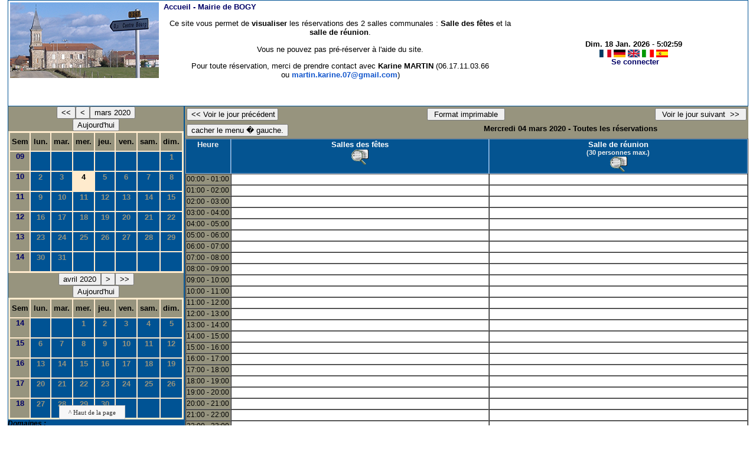

--- FILE ---
content_type: text/html;charset=utf-8
request_url: https://mairiebogy.fr/resa_salles/day.php?year=2020&month=03&day=4&area=1
body_size: 3492
content:
<!DOCTYPE html PUBLIC "-//W3C//DTD XHTML 1.0 Transitional//EN" "http://www.w3.org/TR/xhtml1/DTD/xhtml1-transitional.dtd"><html>
<head>
<link rel="stylesheet" href="themes/default/css/style.css" type="text/css" />
<link href="include/admin_grr.css" rel="stylesheet" type="text/css" />
<style type="text/css">div#fixe   { position: fixed; bottom: 5%; right: 5%;}</style>
<link rel="SHORTCUT ICON" href="./favicon.ico" />
<title>GRR (Gestion et Réservation de Ressources) &nbsp;: Mairie de BOGY</title>
<meta http-equiv="Content-Type" content="text/html; charset=utf-8" />
<meta name="Robots" content="noindex" />
</head>
<body ><script src="jquery-1.8.3.min.js"></script><script src="popup.js" type="text/javascript" ></script><script type="text/javascript" src="oXHR.js"></script><script src="functions.js" type="text/javascript" ></script><script src="selection.js" type="text/javascript" ></script><script type="text/javascript" src="clock_fr.js"></script>
    <table width="100%" border="1" id="header"><tr><td class="logo"><a href="day.php?area=1&amp;day=04&amp;year=2020&amp;month=03"><img src="./images/logo.png" alt="logo"/></a></td>
<td class="accueil">
&nbsp;<a href="day.php?area=1&amp;day=04&amp;year=2020&amp;month=03">Accueil - <b>Mairie de BOGY</b></a><p style="text-align: center;">
	Ce site vous permet de <strong>visualiser </strong>les r&eacute;servations des 2 salles communales : <strong>Salle des f&ecirc;tes</strong> et la <strong>salle de r&eacute;union</strong>.</p>
<p style="text-align: center;">
	Vous ne pouvez pas pr&eacute;-r&eacute;server &agrave; l&#39;aide du site.</p>
<p style="text-align: center;">
	Pour toute r&eacute;servation, merci de prendre contact avec&nbsp;<span style="color: rgb(0, 0, 0); font-family: Arial, Helvetica, sans-serif; font-size: small;"><strong>Karine MARTIN</strong> (06.17.11.03.66 ou&nbsp;</span><a href="mailto:martin.karine.07@gmail.com" style="color: rgb(17, 85, 204); font-family: Arial, Helvetica, sans-serif; font-size: small;" target="_blank">martin.karine.07@gmail.com</a><span style="color: rgb(0, 0, 0); font-family: Arial, Helvetica, sans-serif; font-size: small;">)</span></p>
<p style="text-align: center;">
	&nbsp;</p>

       <script>selection()</script>
     <td class="configuration" align="center">
      <script type="text/javascript"><!--
new LiveClock();
//--></script><br/><a onclick="charger();" href="http://mairiebogy.fr/resa_salles/day.php?year=2020&amp;month=03&amp;day=4&amp;area=1&amp;default_language=fr"><img src="img_grr/fr_dp.png" alt="France" title="france" width="20" height="13" class="image" /></a>
<a onclick="charger();" href="http://mairiebogy.fr/resa_salles/day.php?year=2020&amp;month=03&amp;day=4&amp;area=1&amp;default_language=de"><img src="img_grr/de_dp.png" alt="Deutch" title="deutch" width="20" height="13" class="image" /></a>
<a onclick="charger();" href="http://mairiebogy.fr/resa_salles/day.php?year=2020&amp;month=03&amp;day=4&amp;area=1&amp;default_language=en"><img src="img_grr/en_dp.png" alt="English" title="English" width="20" height="13" class="image" /></a>
<a onclick="charger();" href="http://mairiebogy.fr/resa_salles/day.php?year=2020&amp;month=03&amp;day=4&amp;area=1&amp;default_language=it"><img src="img_grr/it_dp.png" alt="Italiano" title="Italiano" width="20" height="13" class="image" /></a>
<a onclick="charger();" href="http://mairiebogy.fr/resa_salles/day.php?year=2020&amp;month=03&amp;day=4&amp;area=1&amp;default_language=es"><img src="img_grr/es_dp.png" alt="Spanish" title="Spanish" width="20" height="13" class="image" /></a>
<br />&nbsp;<a href='login.php'>Se connecter</a>         </td>
        </tr>
       </table>
<link rel="stylesheet" href="http://code.jquery.com/ui/1.10.3/themes/smoothness/jquery-ui.css" /><script src="jquery-ui.js"></script><script src="jquery-ui-timepicker-addon.js"></script><link href="themes/default/css/jquery-ui-timepicker-addon.css" rel="stylesheet" type="text/css"><div id="menuGauche"><td> <table border = "0" class="calendar">
<caption><button title="Année précédente" class="styleBoutton" onclick="charger();javascript: location.href='month_all.php?year=2019&amp;month=03&amp;day=1&amp;area=1';">&lt;&lt;</button><button title="Voir les réservations du mois pour cette ressource" class="styleBoutton" onclick="charger();javascript: location.href='month_all.php?year=2020&amp;month=02&amp;day=1&amp;area=1';">&lt;</button><button title="Voir les réservations du mois pour toutes les ressources" class="styleBoutton" onclick="charger();javascript: location.href='month_all.php?year=2020&amp;month=03&amp;day=1&amp;area=1';">mars&nbsp;2020</button><br/><button title="Aujourd'hui" class="styleBoutton" onclick="charger();javascript: location.href='/resa_salles/day.php?year=2026&month=01&day=18&area=1';">Aujourd'hui</button></caption><tr><td class="calendarcol1">Sem</td>
<td class="calendarcol1">lun.</td>
<td class="calendarcol1">mar.</td>
<td class="calendarcol1">mer.</td>
<td class="calendarcol1">jeu.</td>
<td class="calendarcol1">ven.</td>
<td class="calendarcol1">sam.</td>
<td class="calendarcol1">dim.</td>
</tr>
<tr ><td class="calendarcol1" id="lienSemaine"><a onclick="charger();" title="Voir les réservations de la semaine pour toutes les ressources" href="week_all.php?year=2020&amp;month=03&amp;day=1&amp;area=1">09</a></td>
<td class="cellcalendar">&nbsp;</td>
<td class="cellcalendar">&nbsp;</td>
<td class="cellcalendar">&nbsp;</td>
<td class="cellcalendar">&nbsp;</td>
<td class="cellcalendar">&nbsp;</td>
<td class="cellcalendar">&nbsp;</td>
<td class="cellcalendar"><a onclick="charger();" class="calendar" title="Voir toutes les ressources du domaine pour cette journée" href="day.php?year=2020&amp;month=03&amp;day=1&amp;area=1">1</a></td>
</tr>
<tr ><td class="calendarcol1" id="lienSemaine"><a onclick="charger();" title="Voir les réservations de la semaine pour toutes les ressources" href="week_all.php?year=2020&amp;month=03&amp;day=8&amp;area=1">10</a></td>
<td class="cellcalendar"><a onclick="charger();" class="calendar" title="Voir toutes les ressources du domaine pour cette journée" href="day.php?year=2020&amp;month=03&amp;day=2&amp;area=1">2</a></td>
<td class="cellcalendar"><a onclick="charger();" class="calendar" title="Voir toutes les ressources du domaine pour cette journée" href="day.php?year=2020&amp;month=03&amp;day=3&amp;area=1">3</a></td>
<td class="week"><a onclick="charger();" class="calendar" title="Voir toutes les ressources du domaine pour cette journée" href="day.php?year=2020&amp;month=03&amp;day=4&amp;area=1"><span class="cal_current_day">4</span></a></td>
<td class="cellcalendar"><a onclick="charger();" class="calendar" title="Voir toutes les ressources du domaine pour cette journée" href="day.php?year=2020&amp;month=03&amp;day=5&amp;area=1">5</a></td>
<td class="cellcalendar"><a onclick="charger();" class="calendar" title="Voir toutes les ressources du domaine pour cette journée" href="day.php?year=2020&amp;month=03&amp;day=6&amp;area=1">6</a></td>
<td class="cellcalendar"><a onclick="charger();" class="calendar" title="Voir toutes les ressources du domaine pour cette journée" href="day.php?year=2020&amp;month=03&amp;day=7&amp;area=1">7</a></td>
<td class="cellcalendar"><a onclick="charger();" class="calendar" title="Voir toutes les ressources du domaine pour cette journée" href="day.php?year=2020&amp;month=03&amp;day=8&amp;area=1">8</a></td>
</tr>
<tr ><td class="calendarcol1" id="lienSemaine"><a onclick="charger();" title="Voir les réservations de la semaine pour toutes les ressources" href="week_all.php?year=2020&amp;month=03&amp;day=15&amp;area=1">11</a></td>
<td class="cellcalendar"><a onclick="charger();" class="calendar" title="Voir toutes les ressources du domaine pour cette journée" href="day.php?year=2020&amp;month=03&amp;day=9&amp;area=1">9</a></td>
<td class="cellcalendar"><a onclick="charger();" class="calendar" title="Voir toutes les ressources du domaine pour cette journée" href="day.php?year=2020&amp;month=03&amp;day=10&amp;area=1">10</a></td>
<td class="cellcalendar"><a onclick="charger();" class="calendar" title="Voir toutes les ressources du domaine pour cette journée" href="day.php?year=2020&amp;month=03&amp;day=11&amp;area=1">11</a></td>
<td class="cellcalendar"><a onclick="charger();" class="calendar" title="Voir toutes les ressources du domaine pour cette journée" href="day.php?year=2020&amp;month=03&amp;day=12&amp;area=1">12</a></td>
<td class="cellcalendar"><a onclick="charger();" class="calendar" title="Voir toutes les ressources du domaine pour cette journée" href="day.php?year=2020&amp;month=03&amp;day=13&amp;area=1">13</a></td>
<td class="cellcalendar"><a onclick="charger();" class="calendar" title="Voir toutes les ressources du domaine pour cette journée" href="day.php?year=2020&amp;month=03&amp;day=14&amp;area=1">14</a></td>
<td class="cellcalendar"><a onclick="charger();" class="calendar" title="Voir toutes les ressources du domaine pour cette journée" href="day.php?year=2020&amp;month=03&amp;day=15&amp;area=1">15</a></td>
</tr>
<tr ><td class="calendarcol1" id="lienSemaine"><a onclick="charger();" title="Voir les réservations de la semaine pour toutes les ressources" href="week_all.php?year=2020&amp;month=03&amp;day=22&amp;area=1">12</a></td>
<td class="cellcalendar"><a onclick="charger();" class="calendar" title="Voir toutes les ressources du domaine pour cette journée" href="day.php?year=2020&amp;month=03&amp;day=16&amp;area=1">16</a></td>
<td class="cellcalendar"><a onclick="charger();" class="calendar" title="Voir toutes les ressources du domaine pour cette journée" href="day.php?year=2020&amp;month=03&amp;day=17&amp;area=1">17</a></td>
<td class="cellcalendar"><a onclick="charger();" class="calendar" title="Voir toutes les ressources du domaine pour cette journée" href="day.php?year=2020&amp;month=03&amp;day=18&amp;area=1">18</a></td>
<td class="cellcalendar"><a onclick="charger();" class="calendar" title="Voir toutes les ressources du domaine pour cette journée" href="day.php?year=2020&amp;month=03&amp;day=19&amp;area=1">19</a></td>
<td class="cellcalendar"><a onclick="charger();" class="calendar" title="Voir toutes les ressources du domaine pour cette journée" href="day.php?year=2020&amp;month=03&amp;day=20&amp;area=1">20</a></td>
<td class="cellcalendar"><a onclick="charger();" class="calendar" title="Voir toutes les ressources du domaine pour cette journée" href="day.php?year=2020&amp;month=03&amp;day=21&amp;area=1">21</a></td>
<td class="cellcalendar"><a onclick="charger();" class="calendar" title="Voir toutes les ressources du domaine pour cette journée" href="day.php?year=2020&amp;month=03&amp;day=22&amp;area=1">22</a></td>
</tr>
<tr ><td class="calendarcol1" id="lienSemaine"><a onclick="charger();" title="Voir les réservations de la semaine pour toutes les ressources" href="week_all.php?year=2020&amp;month=03&amp;day=29&amp;area=1">13</a></td>
<td class="cellcalendar"><a onclick="charger();" class="calendar" title="Voir toutes les ressources du domaine pour cette journée" href="day.php?year=2020&amp;month=03&amp;day=23&amp;area=1">23</a></td>
<td class="cellcalendar"><a onclick="charger();" class="calendar" title="Voir toutes les ressources du domaine pour cette journée" href="day.php?year=2020&amp;month=03&amp;day=24&amp;area=1">24</a></td>
<td class="cellcalendar"><a onclick="charger();" class="calendar" title="Voir toutes les ressources du domaine pour cette journée" href="day.php?year=2020&amp;month=03&amp;day=25&amp;area=1">25</a></td>
<td class="cellcalendar"><a onclick="charger();" class="calendar" title="Voir toutes les ressources du domaine pour cette journée" href="day.php?year=2020&amp;month=03&amp;day=26&amp;area=1">26</a></td>
<td class="cellcalendar"><a onclick="charger();" class="calendar" title="Voir toutes les ressources du domaine pour cette journée" href="day.php?year=2020&amp;month=03&amp;day=27&amp;area=1">27</a></td>
<td class="cellcalendar"><a onclick="charger();" class="calendar" title="Voir toutes les ressources du domaine pour cette journée" href="day.php?year=2020&amp;month=03&amp;day=28&amp;area=1">28</a></td>
<td class="cellcalendar"><a onclick="charger();" class="calendar" title="Voir toutes les ressources du domaine pour cette journée" href="day.php?year=2020&amp;month=03&amp;day=29&amp;area=1">29</a></td>
</tr>
<tr ><td class="calendarcol1" id="lienSemaine"><a onclick="charger();" title="Voir les réservations de la semaine pour toutes les ressources" href="week_all.php?year=2020&amp;month=03&amp;day=31&amp;area=1">14</a></td>
<td class="cellcalendar"><a onclick="charger();" class="calendar" title="Voir toutes les ressources du domaine pour cette journée" href="day.php?year=2020&amp;month=03&amp;day=30&amp;area=1">30</a></td>
<td class="cellcalendar"><a onclick="charger();" class="calendar" title="Voir toutes les ressources du domaine pour cette journée" href="day.php?year=2020&amp;month=03&amp;day=31&amp;area=1">31</a></td>
<td class="cellcalendar">&nbsp;</td>
<td class="cellcalendar">&nbsp;</td>
<td class="cellcalendar">&nbsp;</td>
<td class="cellcalendar">&nbsp;</td>
<td class="cellcalendar">&nbsp;</td>
</tr>
</table>
</td><td> <table border = "0" class="calendar">
<caption><button title="Voir les réservations du mois pour toutes les ressources" class="styleBoutton" onclick="charger();javascript: location.href='month_all.php?year=2020&amp;month=04&amp;day=1&amp;area=1';">avril&nbsp;2020</button><button title="Voir les réservations du mois pour cette ressource" class="styleBoutton" onclick="charger();javascript: location.href='month_all.php?year=2020&amp;month=05&amp;day=1&amp;area=1';">&gt;</button><button title="Année suivante" class="styleBoutton" onclick="charger();javascript: location.href='month_all.php?year=2021&amp;month=04&amp;day=1&amp;area=1';">&gt;&gt;</button><br/><button title="Aujourd'hui" class="styleBoutton" onclick="charger();javascript: location.href='/resa_salles/day.php?year=2026&month=01&day=18&area=1';">Aujourd'hui</button></caption><tr><td class="calendarcol1">Sem</td>
<td class="calendarcol1">lun.</td>
<td class="calendarcol1">mar.</td>
<td class="calendarcol1">mer.</td>
<td class="calendarcol1">jeu.</td>
<td class="calendarcol1">ven.</td>
<td class="calendarcol1">sam.</td>
<td class="calendarcol1">dim.</td>
</tr>
<tr ><td class="calendarcol1" id="lienSemaine"><a onclick="charger();" title="Voir les réservations de la semaine pour toutes les ressources" href="week_all.php?year=2020&amp;month=04&amp;day=1&amp;area=1">14</a></td>
<td class="cellcalendar">&nbsp;</td>
<td class="cellcalendar">&nbsp;</td>
<td class="cellcalendar"><a onclick="charger();" class="calendar" title="Voir toutes les ressources du domaine pour cette journée" href="day.php?year=2020&amp;month=04&amp;day=1&amp;area=1">1</a></td>
<td class="cellcalendar"><a onclick="charger();" class="calendar" title="Voir toutes les ressources du domaine pour cette journée" href="day.php?year=2020&amp;month=04&amp;day=2&amp;area=1">2</a></td>
<td class="cellcalendar"><a onclick="charger();" class="calendar" title="Voir toutes les ressources du domaine pour cette journée" href="day.php?year=2020&amp;month=04&amp;day=3&amp;area=1">3</a></td>
<td class="cellcalendar"><a onclick="charger();" class="calendar" title="Voir toutes les ressources du domaine pour cette journée" href="day.php?year=2020&amp;month=04&amp;day=4&amp;area=1">4</a></td>
<td class="cellcalendar"><a onclick="charger();" class="calendar" title="Voir toutes les ressources du domaine pour cette journée" href="day.php?year=2020&amp;month=04&amp;day=5&amp;area=1">5</a></td>
</tr>
<tr ><td class="calendarcol1" id="lienSemaine"><a onclick="charger();" title="Voir les réservations de la semaine pour toutes les ressources" href="week_all.php?year=2020&amp;month=04&amp;day=8&amp;area=1">15</a></td>
<td class="cellcalendar"><a onclick="charger();" class="calendar" title="Voir toutes les ressources du domaine pour cette journée" href="day.php?year=2020&amp;month=04&amp;day=6&amp;area=1">6</a></td>
<td class="cellcalendar"><a onclick="charger();" class="calendar" title="Voir toutes les ressources du domaine pour cette journée" href="day.php?year=2020&amp;month=04&amp;day=7&amp;area=1">7</a></td>
<td class="cellcalendar"><a onclick="charger();" class="calendar" title="Voir toutes les ressources du domaine pour cette journée" href="day.php?year=2020&amp;month=04&amp;day=8&amp;area=1">8</a></td>
<td class="cellcalendar"><a onclick="charger();" class="calendar" title="Voir toutes les ressources du domaine pour cette journée" href="day.php?year=2020&amp;month=04&amp;day=9&amp;area=1">9</a></td>
<td class="cellcalendar"><a onclick="charger();" class="calendar" title="Voir toutes les ressources du domaine pour cette journée" href="day.php?year=2020&amp;month=04&amp;day=10&amp;area=1">10</a></td>
<td class="cellcalendar"><a onclick="charger();" class="calendar" title="Voir toutes les ressources du domaine pour cette journée" href="day.php?year=2020&amp;month=04&amp;day=11&amp;area=1">11</a></td>
<td class="cellcalendar"><a onclick="charger();" class="calendar" title="Voir toutes les ressources du domaine pour cette journée" href="day.php?year=2020&amp;month=04&amp;day=12&amp;area=1">12</a></td>
</tr>
<tr ><td class="calendarcol1" id="lienSemaine"><a onclick="charger();" title="Voir les réservations de la semaine pour toutes les ressources" href="week_all.php?year=2020&amp;month=04&amp;day=15&amp;area=1">16</a></td>
<td class="cellcalendar"><a onclick="charger();" class="calendar" title="Voir toutes les ressources du domaine pour cette journée" href="day.php?year=2020&amp;month=04&amp;day=13&amp;area=1">13</a></td>
<td class="cellcalendar"><a onclick="charger();" class="calendar" title="Voir toutes les ressources du domaine pour cette journée" href="day.php?year=2020&amp;month=04&amp;day=14&amp;area=1">14</a></td>
<td class="cellcalendar"><a onclick="charger();" class="calendar" title="Voir toutes les ressources du domaine pour cette journée" href="day.php?year=2020&amp;month=04&amp;day=15&amp;area=1">15</a></td>
<td class="cellcalendar"><a onclick="charger();" class="calendar" title="Voir toutes les ressources du domaine pour cette journée" href="day.php?year=2020&amp;month=04&amp;day=16&amp;area=1">16</a></td>
<td class="cellcalendar"><a onclick="charger();" class="calendar" title="Voir toutes les ressources du domaine pour cette journée" href="day.php?year=2020&amp;month=04&amp;day=17&amp;area=1">17</a></td>
<td class="cellcalendar"><a onclick="charger();" class="calendar" title="Voir toutes les ressources du domaine pour cette journée" href="day.php?year=2020&amp;month=04&amp;day=18&amp;area=1">18</a></td>
<td class="cellcalendar"><a onclick="charger();" class="calendar" title="Voir toutes les ressources du domaine pour cette journée" href="day.php?year=2020&amp;month=04&amp;day=19&amp;area=1">19</a></td>
</tr>
<tr ><td class="calendarcol1" id="lienSemaine"><a onclick="charger();" title="Voir les réservations de la semaine pour toutes les ressources" href="week_all.php?year=2020&amp;month=04&amp;day=22&amp;area=1">17</a></td>
<td class="cellcalendar"><a onclick="charger();" class="calendar" title="Voir toutes les ressources du domaine pour cette journée" href="day.php?year=2020&amp;month=04&amp;day=20&amp;area=1">20</a></td>
<td class="cellcalendar"><a onclick="charger();" class="calendar" title="Voir toutes les ressources du domaine pour cette journée" href="day.php?year=2020&amp;month=04&amp;day=21&amp;area=1">21</a></td>
<td class="cellcalendar"><a onclick="charger();" class="calendar" title="Voir toutes les ressources du domaine pour cette journée" href="day.php?year=2020&amp;month=04&amp;day=22&amp;area=1">22</a></td>
<td class="cellcalendar"><a onclick="charger();" class="calendar" title="Voir toutes les ressources du domaine pour cette journée" href="day.php?year=2020&amp;month=04&amp;day=23&amp;area=1">23</a></td>
<td class="cellcalendar"><a onclick="charger();" class="calendar" title="Voir toutes les ressources du domaine pour cette journée" href="day.php?year=2020&amp;month=04&amp;day=24&amp;area=1">24</a></td>
<td class="cellcalendar"><a onclick="charger();" class="calendar" title="Voir toutes les ressources du domaine pour cette journée" href="day.php?year=2020&amp;month=04&amp;day=25&amp;area=1">25</a></td>
<td class="cellcalendar"><a onclick="charger();" class="calendar" title="Voir toutes les ressources du domaine pour cette journée" href="day.php?year=2020&amp;month=04&amp;day=26&amp;area=1">26</a></td>
</tr>
<tr ><td class="calendarcol1" id="lienSemaine"><a onclick="charger();" title="Voir les réservations de la semaine pour toutes les ressources" href="week_all.php?year=2020&amp;month=04&amp;day=29&amp;area=1">18</a></td>
<td class="cellcalendar"><a onclick="charger();" class="calendar" title="Voir toutes les ressources du domaine pour cette journée" href="day.php?year=2020&amp;month=04&amp;day=27&amp;area=1">27</a></td>
<td class="cellcalendar"><a onclick="charger();" class="calendar" title="Voir toutes les ressources du domaine pour cette journée" href="day.php?year=2020&amp;month=04&amp;day=28&amp;area=1">28</a></td>
<td class="cellcalendar"><a onclick="charger();" class="calendar" title="Voir toutes les ressources du domaine pour cette journée" href="day.php?year=2020&amp;month=04&amp;day=29&amp;area=1">29</a></td>
<td class="cellcalendar"><a onclick="charger();" class="calendar" title="Voir toutes les ressources du domaine pour cette journée" href="day.php?year=2020&amp;month=04&amp;day=30&amp;area=1">30</a></td>
<td class="cellcalendar">&nbsp;</td>
<td class="cellcalendar">&nbsp;</td>
<td class="cellcalendar">&nbsp;</td>
</tr>
</table>
</td><td>
<b><i>Domaines&nbsp;:&nbsp;</i></b>
<form class="ressource" id="area_001" action="/resa_salles/day.php">
<input  id="item_select" type="button" name="1"value="Salles de la mairie" onclick="location.href=' week_all.php?year=2020&amp;month=3&amp;day=4&amp;area=1' ;charger();"/><br/> </form><b><i>Ressources&nbsp;: </i></b><br /><form class="ressource" id="room_001" action="/resa_salles/day.php"> <input id="item_select" type="button" name="all_room"value="Toutes les ressources " onclick="location.href=' week_all.php?year=2020&amp;month=3&amp;day=4&amp;area=1' ;charger();"/><br/><input  id="item" type="button" name="2"value="Salles des fêtes " onclick="location.href=' week.php?year=2020&amp;month=3&amp;day=4&amp;room=2' ;charger();"/><br/><input  id="item" type="button" name="1"value="Salle de réunion " onclick="location.href=' week.php?year=2020&amp;month=3&amp;day=4&amp;room=1' ;charger();"/><br/></td>
<br/><div class="pied_menuGauche"></div></div> 
<div id="planning">
<div id="chargement">
   <p><image src="images/chargement.gif"/></p>
</div><div class="titre_planning">

<table width="100%"> <tr>
<td align="left">
<input type="button" class="dayBoutonJourApres"  onclick="charger();javascript: location.href='day.php?year=2020&amp;month=03&amp;day=03&amp;area=1';" value="&lt;&lt; Voir le jour précédent " />
</td>

<td><input type="button" class="styleBoutton" onclick="javascript:window.open('http://mairiebogy.fr/resa_salles/day.php?year=2020&amp;month=03&amp;day=4&amp;area=1&amp;pview=1')"value=" Format imprimable " />
</td>
<td align="right">
<input type="button" class="dayBoutonJourApres"  onclick="charger();javascript: location.href='day.php?year=2020&amp;month=03&amp;day=05&amp;area=1';" value=" Voir le jour suivant  &gt;&gt;  " />

</td>

</tr></table><table width="100%">
          <tr>
          <td align="left"><input type="button" id="cacher" value="cacher le menu � gauche." onClick="divcache()" style="display:inline;"/><input type="button" id="voir" value="afficher le menu � gauche." onClick="divaffiche()" style="display:none;" /> </td><td><strong>Mercredi 04 mars 2020  - Toutes les réservations</strong>
</td></tr></table> </div>
 <div class="contenu_planning"><table  cellspacing="0" border="1" width="100%"><tr>
<th style="width:5%;">Heure</th><th style="width:45%;" ><a id="afficherBoutonSelection1" class="lienPlanning"href="#" onclick="afficherMoisSemaine(1)" style="display:inline;">Salles des fêtes</a>
<a id="cacherBoutonSelection1" class="lienPlanning" href="#" onclick="cacherMoisSemaine(1)" style="display:none;">Salles des fêtes</a>
<br /><a href='javascript:centrerpopup("view_room.php?id_room=2",600,480,"scrollbars=yes,statusbar=no,resizable=yes")' title="Fiche de présentation de la ressource">
           <img src="img_grr/details.png" alt="d&eacute;tails" class="image"  /></a><span  id="boutonSelection1"  style="display:none;">
               <input type="button" class="dayBouton" title="Voir les réservations de la semaine pour cette ressource" onclick="charger();javascript: location.href='week.php?year=2020&amp;month=3&amp;cher=4&amp;room=2';" value=" Semaine "/>
                <input type="button"  class="dayBouton" title="Voir les réservations du mois pour cette ressource" onclick="charger();javascript: location.href='month.php?year=2020&amp;month=3&amp;day=4&amp;room=2';" value=" Mois "/></span></th><th style="width:45%;" ><a id="afficherBoutonSelection2" class="lienPlanning"href="#" onclick="afficherMoisSemaine(2)" style="display:inline;">Salle de réunion</a>
<a id="cacherBoutonSelection2" class="lienPlanning" href="#" onclick="cacherMoisSemaine(2)" style="display:none;">Salle de réunion</a>
<br /><span class="small">(30  personnes max.)</span>
<br /><a href='javascript:centrerpopup("view_room.php?id_room=1",600,480,"scrollbars=yes,statusbar=no,resizable=yes")' title="Fiche de présentation de la ressource">
           <img src="img_grr/details.png" alt="d&eacute;tails" class="image"  /></a><span  id="boutonSelection2"  style="display:none;">
               <input type="button" class="dayBouton" title="Voir les réservations de la semaine pour cette ressource" onclick="charger();javascript: location.href='week.php?year=2020&amp;month=3&amp;cher=4&amp;room=1';" value=" Semaine "/>
                <input type="button"  class="dayBouton" title="Voir les réservations du mois pour cette ressource" onclick="charger();javascript: location.href='month.php?year=2020&amp;month=3&amp;day=4&amp;room=1';" value=" Mois "/></span></th><tr>
</td>
</td>
</tr>
<tr>
<td class="cell_hours" >00:00&nbsp;-&nbsp;01:00</td>
<td class="empty_cell" >&nbsp;</td>
<td class="empty_cell" >&nbsp;</td>
</tr>
<tr>
<td class="cell_hours" >01:00&nbsp;-&nbsp;02:00</td>
<td class="empty_cell" >&nbsp;</td>
<td class="empty_cell" >&nbsp;</td>
</tr>
<tr>
<td class="cell_hours" >02:00&nbsp;-&nbsp;03:00</td>
<td class="empty_cell" >&nbsp;</td>
<td class="empty_cell" >&nbsp;</td>
</tr>
<tr>
<td class="cell_hours" >03:00&nbsp;-&nbsp;04:00</td>
<td class="empty_cell" >&nbsp;</td>
<td class="empty_cell" >&nbsp;</td>
</tr>
<tr>
<td class="cell_hours" >04:00&nbsp;-&nbsp;05:00</td>
<td class="empty_cell" >&nbsp;</td>
<td class="empty_cell" >&nbsp;</td>
</tr>
<tr>
<td class="cell_hours" >05:00&nbsp;-&nbsp;06:00</td>
<td class="empty_cell" >&nbsp;</td>
<td class="empty_cell" >&nbsp;</td>
</tr>
<tr>
<td class="cell_hours" >06:00&nbsp;-&nbsp;07:00</td>
<td class="empty_cell" >&nbsp;</td>
<td class="empty_cell" >&nbsp;</td>
</tr>
<tr>
<td class="cell_hours" >07:00&nbsp;-&nbsp;08:00</td>
<td class="empty_cell" >&nbsp;</td>
<td class="empty_cell" >&nbsp;</td>
</tr>
<tr>
<td class="cell_hours" >08:00&nbsp;-&nbsp;09:00</td>
<td class="empty_cell" >&nbsp;</td>
<td class="empty_cell" >&nbsp;</td>
</tr>
<tr>
<td class="cell_hours" >09:00&nbsp;-&nbsp;10:00</td>
<td class="empty_cell" >&nbsp;</td>
<td class="empty_cell" >&nbsp;</td>
</tr>
<tr>
<td class="cell_hours" >10:00&nbsp;-&nbsp;11:00</td>
<td class="empty_cell" >&nbsp;</td>
<td class="empty_cell" >&nbsp;</td>
</tr>
<tr>
<td class="cell_hours" >11:00&nbsp;-&nbsp;12:00</td>
<td class="empty_cell" >&nbsp;</td>
<td class="empty_cell" >&nbsp;</td>
</tr>
<tr>
<td class="cell_hours" >12:00&nbsp;-&nbsp;13:00</td>
<td class="empty_cell" >&nbsp;</td>
<td class="empty_cell" >&nbsp;</td>
</tr>
<tr>
<td class="cell_hours" >13:00&nbsp;-&nbsp;14:00</td>
<td class="empty_cell" >&nbsp;</td>
<td class="empty_cell" >&nbsp;</td>
</tr>
<tr>
<td class="cell_hours" >14:00&nbsp;-&nbsp;15:00</td>
<td class="empty_cell" >&nbsp;</td>
<td class="empty_cell" >&nbsp;</td>
</tr>
<tr>
<td class="cell_hours" >15:00&nbsp;-&nbsp;16:00</td>
<td class="empty_cell" >&nbsp;</td>
<td class="empty_cell" >&nbsp;</td>
</tr>
<tr>
<td class="cell_hours" >16:00&nbsp;-&nbsp;17:00</td>
<td class="empty_cell" >&nbsp;</td>
<td class="empty_cell" >&nbsp;</td>
</tr>
<tr>
<td class="cell_hours" >17:00&nbsp;-&nbsp;18:00</td>
<td class="empty_cell" >&nbsp;</td>
<td class="empty_cell" >&nbsp;</td>
</tr>
<tr>
<td class="cell_hours" >18:00&nbsp;-&nbsp;19:00</td>
<td class="empty_cell" >&nbsp;</td>
<td class="empty_cell" >&nbsp;</td>
</tr>
<tr>
<td class="cell_hours" >19:00&nbsp;-&nbsp;20:00</td>
<td class="empty_cell" >&nbsp;</td>
<td class="empty_cell" >&nbsp;</td>
</tr>
<tr>
<td class="cell_hours" >20:00&nbsp;-&nbsp;21:00</td>
<td class="empty_cell" >&nbsp;</td>
<td class="empty_cell" >&nbsp;</td>
</tr>
<tr>
<td class="cell_hours" >21:00&nbsp;-&nbsp;22:00</td>
<td class="empty_cell" >&nbsp;</td>
<td class="empty_cell" >&nbsp;</td>
</tr>
<tr>
<td class="cell_hours" >22:00&nbsp;-&nbsp;23:00</td>
<td class="empty_cell" >&nbsp;</td>
<td class="empty_cell" >&nbsp;</td>
</tr>
<tr>
<td class="cell_hours" >23:00&nbsp;-&nbsp;00:00</td>
<td class="empty_cell" >&nbsp;</td>
<td class="empty_cell" >&nbsp;</td>
</tr>
</div></table><div id="toTop"> ^ Haut de la page<script type="text/javascript">
$(function() {
$(window).scroll(function() {
		if($(this).scrollTop() != 0) {
			$('#toTop').fadeIn();
		} else {
			$('#toTop').fadeOut();
		}
	});
	$('#toTop').click(function() {
		$('body,html').animate({scrollTop:0},800);
	});
});
</script> </div> </div> </div><script type="text/javascript"></script><div id="popup_name" class="popup_block" ></div>

--- FILE ---
content_type: application/javascript
request_url: https://mairiebogy.fr/resa_salles/functions.js
body_size: 3502
content:
// Permet de faire une validation afin que l'usager ne puisse pas s�lectionner un jour invalide pour le d�but du premier Jours/Cycle
function verifierJoursCycles(){
    valeurA = document.getElementById('jourDebut').value;
    valeurB = document.getElementById('nombreJours').value;
    if(parseInt(valeurA)>parseInt(valeurB)) {
        alert('La date du premier jour est invalide');
        return false;
    } else {
        return true;
    }
}
function clicMenu(num)
{
  var fermer;var ouvrir;var menu;
  menu = document.getElementById('menu' + num);
  if (document.getElementById('fermer')) fermer = document.getElementById('fermer');
  if (document.getElementById('ouvrir')) ouvrir = document.getElementById('ouvrir');

  // On ouvre ou ferme
  if (menu) {
  if (menu.style.display == "none") {
    // Cas ou le tableau est cach�
        //menu.style.display = "";
        if (fermer) fermer.style.display = "";
        if (ouvrir) ouvrir.style.display = "none";
        menu.style.display = "";
  } else {
    // On le cache
        menu.style.display = "none";
        if (fermer) fermer.style.display = "none";
        if (ouvrir) ouvrir.style.display = "";
  }
  }
}


function centrerpopup(page,largeur,hauteur,options)
{
// les options :
//    * left=100 : Position de la fen�tre par rapport au bord gauche de l'�cran.
//    * top=50 : Position de la fen�tre par rapport au haut de l'�cran.
//    * resizable=x : Indique si la fen�tre est redimensionnable.
//    * scrollbars=x : Indique si les barres de navigations sont visibles.
//    * menubar=x : Indique si la barre des menus est visible.
//    * toolbar=x : Indique si la barre d'outils est visible.
//    * directories=x : Indique si la barre d'outils personnelle est visible.
//    * location=x : Indique si la barre d'adresse est visible.
//    * status=x : Indique si la barre des status est visible.
//
// x = yes ou 1 si l'affirmation est vrai ; no ou 0 si elle est fausse.

var top=(screen.height-hauteur)/2;
var left=(screen.width-largeur)/2;
window.open(page,"","top="+top+",left="+left+",width="+largeur+",height="+hauteur+",directories=no,toolbar=no,menubar=no,location=no,"+options);
}
/**
 * Displays an confirmation box beforme to submit a query
 * This function is called while clicking links
 *
 * @param   object   the link
 * @param   object   the sql query to submit
 * @param   object   the message to display
 *
 * @return  boolean  whether to run the query or not
 */
function confirmlink(theLink, theSqlQuery, themessage)
{

    var is_confirmed = confirm(themessage + ' :\n' + theSqlQuery);
    if (is_confirmed) {
        theLink.href += '&js_confirmed=1';
    }
    return is_confirmed;
} // end of the 'confirmLink()' function


function confirmButton(theform,themessage)
{
    var is_confirmed = window.confirm(themessage);
    if (is_confirmed) {
        document.forms[theform].submit();
    }
    return is_confirmed;
} // end of the 'confirmButton()' function

/**
 * Checks/unchecks les boites � cocher
 *
 * the_form   string   the form name
 * do_check   boolean  whether to check or to uncheck the element
 * day la valaur de de la boite � cocher ou � d�cocher
 * return  boolean  always true
 */
function setCheckboxesGrr(elts, do_check, day)
{
    for (i=0;i<elts.length;i++)
    {
        type = elts.type;
        if (type="checkbox")
        {
            if ((elts[i].value== day) || (day=='all'))
            {
                elts[i].checked = do_check;
            }
        }
    }

    return true;
} // end of the 'setCheckboxes()' function

function _setCheckboxesGrr(the_form, do_check, day)
{
    var elts = document.forms[the_form];
    for (i=0;i<elts.elements.length;i++)
    {
        type = elts.elements[i].type;
        if (type="checkbox")
        {
            if ((elts.elements[i].value== day) || (day=='all'))
            {
                elts.elements[i].checked = do_check;
            }
        }
    }

    return true;
} // end of the 'setCheckboxes()' function


// Les quatre fonctions qui suivent servent � enregistrer un cookie
// Elles sont utilis� par edit_enty.php pour conserver les informations de la saisie pour
// pouvoir les r�cup�rer lors d'une erreur.

//Hugo
// Voir http://www.howtocreate.co.uk/jslibs/script-saveformvalues

var FS_INCLUDE_NAMES = 0, FS_EXCLUDE_NAMES = 1, FS_INCLUDE_IDS = 2, FS_EXCLUDE_IDS = 3, FS_INCLUDE_CLASSES = 4, FS_EXCLUDE_CLASSES = 5;

//Hugo - fonction qui r�cup�re les informations des champs input pour les stocker dans un cookie (Voir http://www.howtocreate.co.uk/jslibs/script-saveformvalues)
function getFormString( formRef, oAndPass, oTypes, oNames ) {
	if( oNames ) {
		oNames = new RegExp((( oTypes > 3 )?'\\b(':'^(')+oNames.replace(/([\\\/\[\]\(\)\.\+\*\{\}\?\^\$\|])/g,'\\$1').replace(/,/g,'|')+(( oTypes > 3 )?')\\b':')$'),'');
		var oExclude = oTypes % 2;
	}
	for( var x = 0, oStr = '', y = false; formRef.elements[x]; x++ ) {
		if( formRef.elements[x].type ) {
			if( oNames ) {
				var theAttr = ( oTypes > 3 ) ? formRef.elements[x].className : ( ( oTypes > 1 ) ? formRef.elements[x].id : formRef.elements[x].name );
				if( ( oExclude && theAttr && theAttr.match(oNames) ) || ( !oExclude && !( theAttr && theAttr.match(oNames) ) ) ) {continue;}
			}
			var oE = formRef.elements[x];var oT = oE.type.toLowerCase();
			if( oT == 'text' || oT == 'textarea' || ( oT == 'password' && oAndPass ) || oT == 'datetime' || oT == 'datetime-local' || oT == 'date' || oT == 'month' || oT == 'week' || oT == 'time' || oT == 'number' || oT == 'range' || oT == 'email' || oT == 'url' ) {
				oStr += ( y ? ',' : '' ) + oE.value.replace(/%/g,'%p').replace(/,/g,'%c');
				y = true;
			} else if( oT == 'radio' || oT == 'checkbox' ) {
				oStr += ( y ? ',' : '' ) + ( oE.checked ? '1' : '' );
				y = true;
			} else if( oT == 'select-one' ) {
				oStr += ( y ? ',' : '' ) + oE.selectedIndex;
				y = true;
			} else if( oT == 'select-multiple' ) {
				for( var oO = oE.options, i = 0; oO[i]; i++ ) {
					oStr += ( y ? ',' : '' ) + ( oO[i].selected ? '1' : '' );
					y = true;
				}
			}
		}
	}
	return oStr;
}

//Hugo - Fonction qui r�cup�re les informations stock�es de le cookie pour les remttres dans les inputs (Voir http://www.howtocreate.co.uk/jslibs/script-saveformvalues)
function recoverInputs( formRef, oStr, oAndPass, oTypes, oNames ) {
	if( oStr ) {
		oStr = oStr.split( ',' );
		if( oNames ) {
			oNames = new RegExp((( oTypes > 3 )?'\\b(':'^(')+oNames.replace(/([\\\/\[\]\(\)\.\+\*\{\}\?\^\$\|])/g,'\\$1').replace(/,/g,'|')+(( oTypes > 3 )?')\\b':')$'),'');
			var oExclude = oTypes % 2;
		}
		for( var x = 0, y = 0; formRef.elements[x]; x++ ) {
			if( formRef.elements[x].type ) {
				if( oNames ) {
					var theAttr = ( oTypes > 3 ) ? formRef.elements[x].className : ( ( oTypes > 1 ) ? formRef.elements[x].id : formRef.elements[x].name );
					if( ( oExclude && theAttr && theAttr.match(oNames) ) || ( !oExclude && ( !theAttr || !theAttr.match(oNames) ) ) ) {continue;}
				}
				var oE = formRef.elements[x];var oT = oE.type.toLowerCase();
				if( oT == 'text' || oT == 'textarea' || ( oT == 'password' && oAndPass ) || oT == 'datetime' || oT == 'datetime-local' || oT == 'date' || oT == 'month' || oT == 'week' || oT == 'time' || oT == 'number' || oT == 'range' || oT == 'email' || oT == 'url' ) {
					oE.value = oStr[y].replace(/%c/g,',').replace(/%p/g,'%');
					y++;
				} else if( oT == 'radio' || oT == 'checkbox' ) {
					oE.checked = oStr[y] ? true : false;
					y++;
				} else if( oT == 'select-one' ) {
					oE.selectedIndex = parseInt( oStr[y] );
					y++;
				} else if( oT == 'select-multiple' ) {
					for( var oO = oE.options, i = 0; oO[i]; i++ ) {
						oO[i].selected = oStr[y] ? true : false;
						y++;
					}
				}
			}
		}
	}
}

function retrieveCookie( cookieName ) {
	/* retrieved in the format
	cookieName4=value; cookieName3=value; cookieName2=value; cookieName1=value
	only cookies for this domain and path will be retrieved */
	var cookieJar = document.cookie.split( "; " );
	for( var x = 0; x < cookieJar.length; x++ ) {
		var oneCookie = cookieJar[x].split( "=" );
		if( oneCookie[0] == escape( cookieName ) ) {return oneCookie[1] ? unescape( oneCookie[1] ) : '';}
	}
	return null;
}

function setCookie( cookieName, cookieValue, lifeTime, path, domain, isSecure ) {
	if( !cookieName ) {return false;}
	if( lifeTime == "delete" ) {lifeTime = -10;} //this is in the past. Expires immediately.
	/* This next line sets the cookie but does not overwrite other cookies.
	syntax: cookieName=cookieValue[;expires=dataAsString[;path=pathAsString[;domain=domainAsString[;secure]]]]
	Because of the way that document.cookie behaves, writing this here is equivalent to writing
	document.cookie = whatIAmWritingNow + "; " + document.cookie; */
	document.cookie = escape( cookieName ) + "=" + escape( cookieValue ) +
		( lifeTime ? ";expires=" + ( new Date( ( new Date() ).getTime() + ( 1000 * lifeTime ) ) ).toGMTString() : "" ) +
		( path ? ";path=" + path : "") + ( domain ? ";domain=" + domain : "") +
		( isSecure ? ";secure" : "");
	//check if the cookie has been set/deleted as required
	if( lifeTime < 0 ) {if( typeof( retrieveCookie( cookieName ) ) == "string" ) {return false;}return true;}
	if( typeof( retrieveCookie( cookieName ) ) == "string" ) {return true;}return false;
}

/* fonction qui est utilis�e pour basculer un �l�ment d'une liste1 vers une liste2 et inversement (utilis� lors de la cr�ation d'une demande) */

function Deplacer(liste1, liste2) {
	while (liste1.options.selectedIndex >= 0) {
		opt = new Option(liste1.options[liste1.options.selectedIndex].text,liste1.options[liste1.options.selectedIndex].value);
		liste2.options[liste2.options.length] = opt;
		liste1.options[liste1.options.selectedIndex] = null;
	}
}
function vider_liste(IdListe) {
  var l = IdListe.options.length;
  for(var i=0;i<l;i++) {
     IdListe.options[i] = null;
  }
}

function selectionner_liste(IdListe) {
  var l = IdListe.options.length;
  for(var i=0;i<l;i++) {
     IdListe.options[i].selected = true;
  }
}

/*-----MAJ Lo�s THOMAS  --> Fonctions qui permettent de cacher et afficher le menu � gauche -----*/
 function divaffiche(month_all2)
 {
     var Nbr = month_all2;
     if ( Nbr == 1)
         {
             document.getElementById("menuGaucheMonthAll2").style.display = "block";
             document.getElementById("planningMonthAll2").style.marginLeft = "300px";
             document.getElementById("planningMonthAll2").style.width = "auto";

         }
   else {
             document.getElementById("menuGauche").style.display = "block";
             document.getElementById("planning").style.marginLeft = "300px";
             document.getElementById("planning").style.width = "auto";
        }
     document.getElementById("cacher").style.display = "inline";
     document.getElementById("voir").style.display = "none";

 }

 function divcache(month_all2)
 {
       var Nbr = month_all2;
         if (Nbr == 1)
         {
             document.getElementById("menuGaucheMonthAll2").style.display = "none";
             document.getElementById("planningMonthAll2").style.marginLeft = "0px";
             document.getElementById("planningMonthAll2").style.width = "auto";
         }
        else
         {
             document.getElementById("menuGauche").style.display = "none";
             document.getElementById("planning").style.marginLeft = "0px";
             document.getElementById("planning").style.width = "auto";
         }
     document.getElementById("cacher").style.display = "none";
     document.getElementById("voir").style.display = "inline";
 }


function afficherMoisSemaine(a){
  var Nb = a;
  document.getElementById('afficherBoutonSelection'+Nb).style.display = "none";
  document.getElementById('cacherBoutonSelection'+Nb).style.display = "inline";
  document.getElementById('boutonSelection'+Nb).style.display = "inline";


}

function cacherMoisSemaine(a)
{
  var Nb = a;
  document.getElementById('afficherBoutonSelection'+Nb).style.display = "inline";
  document.getElementById('cacherBoutonSelection'+Nb).style.display = "none";
  document.getElementById('boutonSelection'+Nb).style.display = "none";
}

/*-----MAJ Lo�s THOMAS  -->Barre de Chargement-----*/
function charger(){
var test = document.getElementById("chargement");
test.style.display = 'Block';
			}


